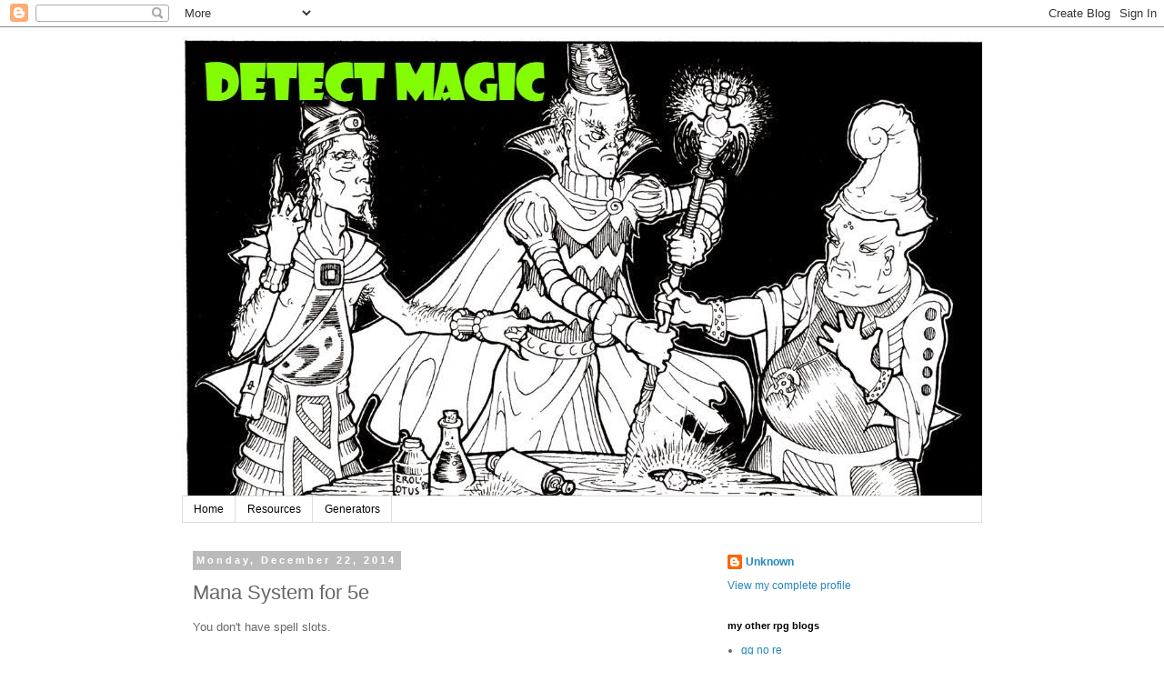

--- FILE ---
content_type: text/html; charset=UTF-8
request_url: http://detectmagic.blogspot.com/2014/12/mana-system-for-5e.html
body_size: 13935
content:
<!DOCTYPE html>
<html class='v2' dir='ltr' lang='en'>
<head>
<link href='https://www.blogger.com/static/v1/widgets/335934321-css_bundle_v2.css' rel='stylesheet' type='text/css'/>
<meta content='width=1100' name='viewport'/>
<meta content='text/html; charset=UTF-8' http-equiv='Content-Type'/>
<meta content='blogger' name='generator'/>
<link href='http://detectmagic.blogspot.com/favicon.ico' rel='icon' type='image/x-icon'/>
<link href='http://detectmagic.blogspot.com/2014/12/mana-system-for-5e.html' rel='canonical'/>
<link rel="alternate" type="application/atom+xml" title="Detect Magic - Atom" href="http://detectmagic.blogspot.com/feeds/posts/default" />
<link rel="alternate" type="application/rss+xml" title="Detect Magic - RSS" href="http://detectmagic.blogspot.com/feeds/posts/default?alt=rss" />
<link rel="service.post" type="application/atom+xml" title="Detect Magic - Atom" href="https://www.blogger.com/feeds/4712310667696354398/posts/default" />

<link rel="alternate" type="application/atom+xml" title="Detect Magic - Atom" href="http://detectmagic.blogspot.com/feeds/8787624632394074571/comments/default" />
<!--Can't find substitution for tag [blog.ieCssRetrofitLinks]-->
<meta content='http://detectmagic.blogspot.com/2014/12/mana-system-for-5e.html' property='og:url'/>
<meta content='Mana System for 5e' property='og:title'/>
<meta content='You don&#39;t have spell slots.  When you cast a spell, choose what level you cast it at. If you want to cast cure light wounds at 9th level, go...' property='og:description'/>
<title>Detect Magic: Mana System for 5e</title>
<style id='page-skin-1' type='text/css'><!--
/*
-----------------------------------------------
Blogger Template Style
Name:     Simple
Designer: Blogger
URL:      www.blogger.com
----------------------------------------------- */
/* Content
----------------------------------------------- */
body {
font: normal normal 12px 'Trebuchet MS', Trebuchet, Verdana, sans-serif;
color: #666666;
background: #ffffff none repeat scroll top left;
padding: 0 0 0 0;
}
html body .region-inner {
min-width: 0;
max-width: 100%;
width: auto;
}
h2 {
font-size: 22px;
}
a:link {
text-decoration:none;
color: #2288bb;
}
a:visited {
text-decoration:none;
color: #888888;
}
a:hover {
text-decoration:underline;
color: #33aaff;
}
.body-fauxcolumn-outer .fauxcolumn-inner {
background: transparent none repeat scroll top left;
_background-image: none;
}
.body-fauxcolumn-outer .cap-top {
position: absolute;
z-index: 1;
height: 400px;
width: 100%;
}
.body-fauxcolumn-outer .cap-top .cap-left {
width: 100%;
background: transparent none repeat-x scroll top left;
_background-image: none;
}
.content-outer {
-moz-box-shadow: 0 0 0 rgba(0, 0, 0, .15);
-webkit-box-shadow: 0 0 0 rgba(0, 0, 0, .15);
-goog-ms-box-shadow: 0 0 0 #333333;
box-shadow: 0 0 0 rgba(0, 0, 0, .15);
margin-bottom: 1px;
}
.content-inner {
padding: 10px 40px;
}
.content-inner {
background-color: #ffffff;
}
/* Header
----------------------------------------------- */
.header-outer {
background: transparent none repeat-x scroll 0 -400px;
_background-image: none;
}
.Header h1 {
font: normal normal 40px 'Trebuchet MS',Trebuchet,Verdana,sans-serif;
color: #000000;
text-shadow: 0 0 0 rgba(0, 0, 0, .2);
}
.Header h1 a {
color: #000000;
}
.Header .description {
font-size: 18px;
color: #000000;
}
.header-inner .Header .titlewrapper {
padding: 22px 0;
}
.header-inner .Header .descriptionwrapper {
padding: 0 0;
}
/* Tabs
----------------------------------------------- */
.tabs-inner .section:first-child {
border-top: 0 solid #dddddd;
}
.tabs-inner .section:first-child ul {
margin-top: -1px;
border-top: 1px solid #dddddd;
border-left: 1px solid #dddddd;
border-right: 1px solid #dddddd;
}
.tabs-inner .widget ul {
background: transparent none repeat-x scroll 0 -800px;
_background-image: none;
border-bottom: 1px solid #dddddd;
margin-top: 0;
margin-left: -30px;
margin-right: -30px;
}
.tabs-inner .widget li a {
display: inline-block;
padding: .6em 1em;
font: normal normal 12px 'Trebuchet MS', Trebuchet, Verdana, sans-serif;
color: #000000;
border-left: 1px solid #ffffff;
border-right: 1px solid #dddddd;
}
.tabs-inner .widget li:first-child a {
border-left: none;
}
.tabs-inner .widget li.selected a, .tabs-inner .widget li a:hover {
color: #000000;
background-color: #eeeeee;
text-decoration: none;
}
/* Columns
----------------------------------------------- */
.main-outer {
border-top: 0 solid transparent;
}
.fauxcolumn-left-outer .fauxcolumn-inner {
border-right: 1px solid transparent;
}
.fauxcolumn-right-outer .fauxcolumn-inner {
border-left: 1px solid transparent;
}
/* Headings
----------------------------------------------- */
div.widget > h2,
div.widget h2.title {
margin: 0 0 1em 0;
font: normal bold 11px 'Trebuchet MS',Trebuchet,Verdana,sans-serif;
color: #000000;
}
/* Widgets
----------------------------------------------- */
.widget .zippy {
color: #999999;
text-shadow: 2px 2px 1px rgba(0, 0, 0, .1);
}
.widget .popular-posts ul {
list-style: none;
}
/* Posts
----------------------------------------------- */
h2.date-header {
font: normal bold 11px Arial, Tahoma, Helvetica, FreeSans, sans-serif;
}
.date-header span {
background-color: #bbbbbb;
color: #ffffff;
padding: 0.4em;
letter-spacing: 3px;
margin: inherit;
}
.main-inner {
padding-top: 35px;
padding-bottom: 65px;
}
.main-inner .column-center-inner {
padding: 0 0;
}
.main-inner .column-center-inner .section {
margin: 0 1em;
}
.post {
margin: 0 0 45px 0;
}
h3.post-title, .comments h4 {
font: normal normal 22px 'Trebuchet MS',Trebuchet,Verdana,sans-serif;
margin: .75em 0 0;
}
.post-body {
font-size: 110%;
line-height: 1.4;
position: relative;
}
.post-body img, .post-body .tr-caption-container, .Profile img, .Image img,
.BlogList .item-thumbnail img {
padding: 2px;
background: #ffffff;
border: 1px solid #eeeeee;
-moz-box-shadow: 1px 1px 5px rgba(0, 0, 0, .1);
-webkit-box-shadow: 1px 1px 5px rgba(0, 0, 0, .1);
box-shadow: 1px 1px 5px rgba(0, 0, 0, .1);
}
.post-body img, .post-body .tr-caption-container {
padding: 5px;
}
.post-body .tr-caption-container {
color: #666666;
}
.post-body .tr-caption-container img {
padding: 0;
background: transparent;
border: none;
-moz-box-shadow: 0 0 0 rgba(0, 0, 0, .1);
-webkit-box-shadow: 0 0 0 rgba(0, 0, 0, .1);
box-shadow: 0 0 0 rgba(0, 0, 0, .1);
}
.post-header {
margin: 0 0 1.5em;
line-height: 1.6;
font-size: 90%;
}
.post-footer {
margin: 20px -2px 0;
padding: 5px 10px;
color: #666666;
background-color: #eeeeee;
border-bottom: 1px solid #eeeeee;
line-height: 1.6;
font-size: 90%;
}
#comments .comment-author {
padding-top: 1.5em;
border-top: 1px solid transparent;
background-position: 0 1.5em;
}
#comments .comment-author:first-child {
padding-top: 0;
border-top: none;
}
.avatar-image-container {
margin: .2em 0 0;
}
#comments .avatar-image-container img {
border: 1px solid #eeeeee;
}
/* Comments
----------------------------------------------- */
.comments .comments-content .icon.blog-author {
background-repeat: no-repeat;
background-image: url([data-uri]);
}
.comments .comments-content .loadmore a {
border-top: 1px solid #999999;
border-bottom: 1px solid #999999;
}
.comments .comment-thread.inline-thread {
background-color: #eeeeee;
}
.comments .continue {
border-top: 2px solid #999999;
}
/* Accents
---------------------------------------------- */
.section-columns td.columns-cell {
border-left: 1px solid transparent;
}
.blog-pager {
background: transparent url(//www.blogblog.com/1kt/simple/paging_dot.png) repeat-x scroll top center;
}
.blog-pager-older-link, .home-link,
.blog-pager-newer-link {
background-color: #ffffff;
padding: 5px;
}
.footer-outer {
border-top: 1px dashed #bbbbbb;
}
/* Mobile
----------------------------------------------- */
body.mobile  {
background-size: auto;
}
.mobile .body-fauxcolumn-outer {
background: transparent none repeat scroll top left;
}
.mobile .body-fauxcolumn-outer .cap-top {
background-size: 100% auto;
}
.mobile .content-outer {
-webkit-box-shadow: 0 0 3px rgba(0, 0, 0, .15);
box-shadow: 0 0 3px rgba(0, 0, 0, .15);
}
.mobile .tabs-inner .widget ul {
margin-left: 0;
margin-right: 0;
}
.mobile .post {
margin: 0;
}
.mobile .main-inner .column-center-inner .section {
margin: 0;
}
.mobile .date-header span {
padding: 0.1em 10px;
margin: 0 -10px;
}
.mobile h3.post-title {
margin: 0;
}
.mobile .blog-pager {
background: transparent none no-repeat scroll top center;
}
.mobile .footer-outer {
border-top: none;
}
.mobile .main-inner, .mobile .footer-inner {
background-color: #ffffff;
}
.mobile-index-contents {
color: #666666;
}
.mobile-link-button {
background-color: #2288bb;
}
.mobile-link-button a:link, .mobile-link-button a:visited {
color: #ffffff;
}
.mobile .tabs-inner .section:first-child {
border-top: none;
}
.mobile .tabs-inner .PageList .widget-content {
background-color: #eeeeee;
color: #000000;
border-top: 1px solid #dddddd;
border-bottom: 1px solid #dddddd;
}
.mobile .tabs-inner .PageList .widget-content .pagelist-arrow {
border-left: 1px solid #dddddd;
}

--></style>
<style id='template-skin-1' type='text/css'><!--
body {
min-width: 960px;
}
.content-outer, .content-fauxcolumn-outer, .region-inner {
min-width: 960px;
max-width: 960px;
_width: 960px;
}
.main-inner .columns {
padding-left: 0;
padding-right: 310px;
}
.main-inner .fauxcolumn-center-outer {
left: 0;
right: 310px;
/* IE6 does not respect left and right together */
_width: expression(this.parentNode.offsetWidth -
parseInt("0") -
parseInt("310px") + 'px');
}
.main-inner .fauxcolumn-left-outer {
width: 0;
}
.main-inner .fauxcolumn-right-outer {
width: 310px;
}
.main-inner .column-left-outer {
width: 0;
right: 100%;
margin-left: -0;
}
.main-inner .column-right-outer {
width: 310px;
margin-right: -310px;
}
#layout {
min-width: 0;
}
#layout .content-outer {
min-width: 0;
width: 800px;
}
#layout .region-inner {
min-width: 0;
width: auto;
}
body#layout div.add_widget {
padding: 8px;
}
body#layout div.add_widget a {
margin-left: 32px;
}
--></style>
<link href='https://www.blogger.com/dyn-css/authorization.css?targetBlogID=4712310667696354398&amp;zx=ac177685-78c3-4b63-b4d0-de9f96f93068' media='none' onload='if(media!=&#39;all&#39;)media=&#39;all&#39;' rel='stylesheet'/><noscript><link href='https://www.blogger.com/dyn-css/authorization.css?targetBlogID=4712310667696354398&amp;zx=ac177685-78c3-4b63-b4d0-de9f96f93068' rel='stylesheet'/></noscript>
<meta name='google-adsense-platform-account' content='ca-host-pub-1556223355139109'/>
<meta name='google-adsense-platform-domain' content='blogspot.com'/>

</head>
<body class='loading variant-simplysimple'>
<div class='navbar section' id='navbar' name='Navbar'><div class='widget Navbar' data-version='1' id='Navbar1'><script type="text/javascript">
    function setAttributeOnload(object, attribute, val) {
      if(window.addEventListener) {
        window.addEventListener('load',
          function(){ object[attribute] = val; }, false);
      } else {
        window.attachEvent('onload', function(){ object[attribute] = val; });
      }
    }
  </script>
<div id="navbar-iframe-container"></div>
<script type="text/javascript" src="https://apis.google.com/js/platform.js"></script>
<script type="text/javascript">
      gapi.load("gapi.iframes:gapi.iframes.style.bubble", function() {
        if (gapi.iframes && gapi.iframes.getContext) {
          gapi.iframes.getContext().openChild({
              url: 'https://www.blogger.com/navbar/4712310667696354398?po\x3d8787624632394074571\x26origin\x3dhttp://detectmagic.blogspot.com',
              where: document.getElementById("navbar-iframe-container"),
              id: "navbar-iframe"
          });
        }
      });
    </script><script type="text/javascript">
(function() {
var script = document.createElement('script');
script.type = 'text/javascript';
script.src = '//pagead2.googlesyndication.com/pagead/js/google_top_exp.js';
var head = document.getElementsByTagName('head')[0];
if (head) {
head.appendChild(script);
}})();
</script>
</div></div>
<div class='body-fauxcolumns'>
<div class='fauxcolumn-outer body-fauxcolumn-outer'>
<div class='cap-top'>
<div class='cap-left'></div>
<div class='cap-right'></div>
</div>
<div class='fauxborder-left'>
<div class='fauxborder-right'></div>
<div class='fauxcolumn-inner'>
</div>
</div>
<div class='cap-bottom'>
<div class='cap-left'></div>
<div class='cap-right'></div>
</div>
</div>
</div>
<div class='content'>
<div class='content-fauxcolumns'>
<div class='fauxcolumn-outer content-fauxcolumn-outer'>
<div class='cap-top'>
<div class='cap-left'></div>
<div class='cap-right'></div>
</div>
<div class='fauxborder-left'>
<div class='fauxborder-right'></div>
<div class='fauxcolumn-inner'>
</div>
</div>
<div class='cap-bottom'>
<div class='cap-left'></div>
<div class='cap-right'></div>
</div>
</div>
</div>
<div class='content-outer'>
<div class='content-cap-top cap-top'>
<div class='cap-left'></div>
<div class='cap-right'></div>
</div>
<div class='fauxborder-left content-fauxborder-left'>
<div class='fauxborder-right content-fauxborder-right'></div>
<div class='content-inner'>
<header>
<div class='header-outer'>
<div class='header-cap-top cap-top'>
<div class='cap-left'></div>
<div class='cap-right'></div>
</div>
<div class='fauxborder-left header-fauxborder-left'>
<div class='fauxborder-right header-fauxborder-right'></div>
<div class='region-inner header-inner'>
<div class='header section' id='header' name='Header'><div class='widget Header' data-version='1' id='Header1'>
<div id='header-inner'>
<a href='http://detectmagic.blogspot.com/' style='display: block'>
<img alt='Detect Magic' height='506px; ' id='Header1_headerimg' src='https://blogger.googleusercontent.com/img/b/R29vZ2xl/AVvXsEgpU9gG4dJkHgSdEWg861yZk9OJpPjU-vpuKzKBJ4cMgSsAcjBJS3Ysuw61_B1CBO4NC7d8KTzxr9OZIFk9quIjOFqNh0trArMHerer1Z-Eqd9zBfVWPjLWt380K43ny5qgjXL1wCJXHww/s1600/Untitled.jpg' style='display: block' width='900px; '/>
</a>
</div>
</div></div>
</div>
</div>
<div class='header-cap-bottom cap-bottom'>
<div class='cap-left'></div>
<div class='cap-right'></div>
</div>
</div>
</header>
<div class='tabs-outer'>
<div class='tabs-cap-top cap-top'>
<div class='cap-left'></div>
<div class='cap-right'></div>
</div>
<div class='fauxborder-left tabs-fauxborder-left'>
<div class='fauxborder-right tabs-fauxborder-right'></div>
<div class='region-inner tabs-inner'>
<div class='tabs section' id='crosscol' name='Cross-Column'><div class='widget PageList' data-version='1' id='PageList2'>
<div class='widget-content'>
<ul>
<li>
<a href='http://detectmagic.blogspot.com/'>Home</a>
</li>
<li>
<a href='http://detectmagic.blogspot.com/p/resources.html'>Resources</a>
</li>
<li>
<a href='http://detectmagic.blogspot.com/p/generators.html'>Generators</a>
</li>
</ul>
<div class='clear'></div>
</div>
</div></div>
<div class='tabs no-items section' id='crosscol-overflow' name='Cross-Column 2'></div>
</div>
</div>
<div class='tabs-cap-bottom cap-bottom'>
<div class='cap-left'></div>
<div class='cap-right'></div>
</div>
</div>
<div class='main-outer'>
<div class='main-cap-top cap-top'>
<div class='cap-left'></div>
<div class='cap-right'></div>
</div>
<div class='fauxborder-left main-fauxborder-left'>
<div class='fauxborder-right main-fauxborder-right'></div>
<div class='region-inner main-inner'>
<div class='columns fauxcolumns'>
<div class='fauxcolumn-outer fauxcolumn-center-outer'>
<div class='cap-top'>
<div class='cap-left'></div>
<div class='cap-right'></div>
</div>
<div class='fauxborder-left'>
<div class='fauxborder-right'></div>
<div class='fauxcolumn-inner'>
</div>
</div>
<div class='cap-bottom'>
<div class='cap-left'></div>
<div class='cap-right'></div>
</div>
</div>
<div class='fauxcolumn-outer fauxcolumn-left-outer'>
<div class='cap-top'>
<div class='cap-left'></div>
<div class='cap-right'></div>
</div>
<div class='fauxborder-left'>
<div class='fauxborder-right'></div>
<div class='fauxcolumn-inner'>
</div>
</div>
<div class='cap-bottom'>
<div class='cap-left'></div>
<div class='cap-right'></div>
</div>
</div>
<div class='fauxcolumn-outer fauxcolumn-right-outer'>
<div class='cap-top'>
<div class='cap-left'></div>
<div class='cap-right'></div>
</div>
<div class='fauxborder-left'>
<div class='fauxborder-right'></div>
<div class='fauxcolumn-inner'>
</div>
</div>
<div class='cap-bottom'>
<div class='cap-left'></div>
<div class='cap-right'></div>
</div>
</div>
<!-- corrects IE6 width calculation -->
<div class='columns-inner'>
<div class='column-center-outer'>
<div class='column-center-inner'>
<div class='main section' id='main' name='Main'><div class='widget Blog' data-version='1' id='Blog1'>
<div class='blog-posts hfeed'>

          <div class="date-outer">
        
<h2 class='date-header'><span>Monday, December 22, 2014</span></h2>

          <div class="date-posts">
        
<div class='post-outer'>
<div class='post hentry uncustomized-post-template' itemprop='blogPost' itemscope='itemscope' itemtype='http://schema.org/BlogPosting'>
<meta content='4712310667696354398' itemprop='blogId'/>
<meta content='8787624632394074571' itemprop='postId'/>
<a name='8787624632394074571'></a>
<h3 class='post-title entry-title' itemprop='name'>
Mana System for 5e
</h3>
<div class='post-header'>
<div class='post-header-line-1'></div>
</div>
<div class='post-body entry-content' id='post-body-8787624632394074571' itemprop='description articleBody'>
You don't have spell slots.&nbsp;<div><br></div><div>When you cast a spell, choose what level you cast it at. If you want to cast cure light wounds at 9th level, go ahead.</div><div><br></div><div>Targets save as normal, you apply the effects as normal.&nbsp;</div><div><br></div><div>Then you lose mana.&nbsp;</div><div><br></div><div>You start with mana = max hp.&nbsp;</div><div><span style="font-family: 'Helvetica Neue Light', HelveticaNeue-Light, helvetica, arial, sans-serif;"><br></span></div><div><span style="font-family: 'Helvetica Neue Light', HelveticaNeue-Light, helvetica, arial, sans-serif;">The mana you lose is XdY, where:</span></div><div><span style="font-family: 'Helvetica Neue Light', HelveticaNeue-Light, helvetica, arial, sans-serif;"><br></span></div><div><span style="font-family: 'Helvetica Neue Light', HelveticaNeue-Light, helvetica, arial, sans-serif;">X = the level of the spell you cast it at</span></div><div><span style="font-family: 'Helvetica Neue Light', HelveticaNeue-Light, helvetica, arial, sans-serif;">Y = your HD size (or, if you're the kind of person that multiclasses, shame on you, you use the highest HD you have hahaha; but, since I am merciful, if you have only 1 level in fighter and cast a level 2 spell, "use up" your figher HD first, and then you can use your next highest HD size; so 1d10+1d6 mana).&nbsp;</span></div><div><span style="font-family: 'Helvetica Neue Light', HelveticaNeue-Light, helvetica, arial, sans-serif;"><br></span></div><div><span style="font-family: 'Helvetica Neue Light', HelveticaNeue-Light, helvetica, arial, sans-serif;">However, don't count any die that comes up its max value.&nbsp;</span></div><div><span style="font-family: 'Helvetica Neue Light', HelveticaNeue-Light, helvetica, arial, sans-serif;"><br></span></div><div><font face="Helvetica Neue Light, HelveticaNeue-Light, helvetica, arial, sans-serif">So a level 1 wizard with 7 mana casts fireball (presuming the character somehow knows the spell). It's a level 3 spell. That means 3d6 mana loss after the spell takes effect. Death save time.&nbsp;</font></div><div><font face="Helvetica Neue Light, HelveticaNeue-Light, helvetica, arial, sans-serif"><br></font></div><div><font face="Helvetica Neue Light, HelveticaNeue-Light, helvetica, arial, sans-serif">Mod to taste.</font></div><div><font face="Helvetica Neue Light, HelveticaNeue-Light, helvetica, arial, sans-serif"><br></font></div><div><font face="Helvetica Neue Light, HelveticaNeue-Light, helvetica, arial, sans-serif">* you lose maximum hp and don't track a separate pool of mana; this way clerics can't be a mana fountain</font></div><div><font face="Helvetica Neue Light, HelveticaNeue-Light, helvetica, arial, sans-serif">* make a check to avoid mana loss</font></div><div><br></div><div><br></div>
<div style='clear: both;'></div>
</div>
<div class='post-footer'>
<div class='post-footer-line post-footer-line-1'>
<span class='post-author vcard'>
Posted by
<span class='fn' itemprop='author' itemscope='itemscope' itemtype='http://schema.org/Person'>
<meta content='https://www.blogger.com/profile/11933547162135717778' itemprop='url'/>
<a class='g-profile' href='https://www.blogger.com/profile/11933547162135717778' rel='author' title='author profile'>
<span itemprop='name'>Unknown</span>
</a>
</span>
</span>
<span class='post-timestamp'>
at
<meta content='http://detectmagic.blogspot.com/2014/12/mana-system-for-5e.html' itemprop='url'/>
<a class='timestamp-link' href='http://detectmagic.blogspot.com/2014/12/mana-system-for-5e.html' rel='bookmark' title='permanent link'><abbr class='published' itemprop='datePublished' title='2014-12-22T01:04:00-06:00'>1:04&#8239;AM</abbr></a>
</span>
<span class='post-comment-link'>
</span>
<span class='post-icons'>
<span class='item-control blog-admin pid-349139953'>
<a href='https://www.blogger.com/post-edit.g?blogID=4712310667696354398&postID=8787624632394074571&from=pencil' title='Edit Post'>
<img alt='' class='icon-action' height='18' src='https://resources.blogblog.com/img/icon18_edit_allbkg.gif' width='18'/>
</a>
</span>
</span>
<div class='post-share-buttons goog-inline-block'>
<a class='goog-inline-block share-button sb-email' href='https://www.blogger.com/share-post.g?blogID=4712310667696354398&postID=8787624632394074571&target=email' target='_blank' title='Email This'><span class='share-button-link-text'>Email This</span></a><a class='goog-inline-block share-button sb-blog' href='https://www.blogger.com/share-post.g?blogID=4712310667696354398&postID=8787624632394074571&target=blog' onclick='window.open(this.href, "_blank", "height=270,width=475"); return false;' target='_blank' title='BlogThis!'><span class='share-button-link-text'>BlogThis!</span></a><a class='goog-inline-block share-button sb-twitter' href='https://www.blogger.com/share-post.g?blogID=4712310667696354398&postID=8787624632394074571&target=twitter' target='_blank' title='Share to X'><span class='share-button-link-text'>Share to X</span></a><a class='goog-inline-block share-button sb-facebook' href='https://www.blogger.com/share-post.g?blogID=4712310667696354398&postID=8787624632394074571&target=facebook' onclick='window.open(this.href, "_blank", "height=430,width=640"); return false;' target='_blank' title='Share to Facebook'><span class='share-button-link-text'>Share to Facebook</span></a><a class='goog-inline-block share-button sb-pinterest' href='https://www.blogger.com/share-post.g?blogID=4712310667696354398&postID=8787624632394074571&target=pinterest' target='_blank' title='Share to Pinterest'><span class='share-button-link-text'>Share to Pinterest</span></a>
</div>
</div>
<div class='post-footer-line post-footer-line-2'>
<span class='post-labels'>
Labels:
<a href='http://detectmagic.blogspot.com/search/label/5E' rel='tag'>5E</a>,
<a href='http://detectmagic.blogspot.com/search/label/hacks' rel='tag'>hacks</a>,
<a href='http://detectmagic.blogspot.com/search/label/mana' rel='tag'>mana</a>
</span>
</div>
<div class='post-footer-line post-footer-line-3'>
<span class='post-location'>
</span>
</div>
</div>
</div>
<div class='comments' id='comments'>
<a name='comments'></a>
<h4>1 comment:</h4>
<div class='comments-content'>
<script async='async' src='' type='text/javascript'></script>
<script type='text/javascript'>
    (function() {
      var items = null;
      var msgs = null;
      var config = {};

// <![CDATA[
      var cursor = null;
      if (items && items.length > 0) {
        cursor = parseInt(items[items.length - 1].timestamp) + 1;
      }

      var bodyFromEntry = function(entry) {
        var text = (entry &&
                    ((entry.content && entry.content.$t) ||
                     (entry.summary && entry.summary.$t))) ||
            '';
        if (entry && entry.gd$extendedProperty) {
          for (var k in entry.gd$extendedProperty) {
            if (entry.gd$extendedProperty[k].name == 'blogger.contentRemoved') {
              return '<span class="deleted-comment">' + text + '</span>';
            }
          }
        }
        return text;
      }

      var parse = function(data) {
        cursor = null;
        var comments = [];
        if (data && data.feed && data.feed.entry) {
          for (var i = 0, entry; entry = data.feed.entry[i]; i++) {
            var comment = {};
            // comment ID, parsed out of the original id format
            var id = /blog-(\d+).post-(\d+)/.exec(entry.id.$t);
            comment.id = id ? id[2] : null;
            comment.body = bodyFromEntry(entry);
            comment.timestamp = Date.parse(entry.published.$t) + '';
            if (entry.author && entry.author.constructor === Array) {
              var auth = entry.author[0];
              if (auth) {
                comment.author = {
                  name: (auth.name ? auth.name.$t : undefined),
                  profileUrl: (auth.uri ? auth.uri.$t : undefined),
                  avatarUrl: (auth.gd$image ? auth.gd$image.src : undefined)
                };
              }
            }
            if (entry.link) {
              if (entry.link[2]) {
                comment.link = comment.permalink = entry.link[2].href;
              }
              if (entry.link[3]) {
                var pid = /.*comments\/default\/(\d+)\?.*/.exec(entry.link[3].href);
                if (pid && pid[1]) {
                  comment.parentId = pid[1];
                }
              }
            }
            comment.deleteclass = 'item-control blog-admin';
            if (entry.gd$extendedProperty) {
              for (var k in entry.gd$extendedProperty) {
                if (entry.gd$extendedProperty[k].name == 'blogger.itemClass') {
                  comment.deleteclass += ' ' + entry.gd$extendedProperty[k].value;
                } else if (entry.gd$extendedProperty[k].name == 'blogger.displayTime') {
                  comment.displayTime = entry.gd$extendedProperty[k].value;
                }
              }
            }
            comments.push(comment);
          }
        }
        return comments;
      };

      var paginator = function(callback) {
        if (hasMore()) {
          var url = config.feed + '?alt=json&v=2&orderby=published&reverse=false&max-results=50';
          if (cursor) {
            url += '&published-min=' + new Date(cursor).toISOString();
          }
          window.bloggercomments = function(data) {
            var parsed = parse(data);
            cursor = parsed.length < 50 ? null
                : parseInt(parsed[parsed.length - 1].timestamp) + 1
            callback(parsed);
            window.bloggercomments = null;
          }
          url += '&callback=bloggercomments';
          var script = document.createElement('script');
          script.type = 'text/javascript';
          script.src = url;
          document.getElementsByTagName('head')[0].appendChild(script);
        }
      };
      var hasMore = function() {
        return !!cursor;
      };
      var getMeta = function(key, comment) {
        if ('iswriter' == key) {
          var matches = !!comment.author
              && comment.author.name == config.authorName
              && comment.author.profileUrl == config.authorUrl;
          return matches ? 'true' : '';
        } else if ('deletelink' == key) {
          return config.baseUri + '/comment/delete/'
               + config.blogId + '/' + comment.id;
        } else if ('deleteclass' == key) {
          return comment.deleteclass;
        }
        return '';
      };

      var replybox = null;
      var replyUrlParts = null;
      var replyParent = undefined;

      var onReply = function(commentId, domId) {
        if (replybox == null) {
          // lazily cache replybox, and adjust to suit this style:
          replybox = document.getElementById('comment-editor');
          if (replybox != null) {
            replybox.height = '250px';
            replybox.style.display = 'block';
            replyUrlParts = replybox.src.split('#');
          }
        }
        if (replybox && (commentId !== replyParent)) {
          replybox.src = '';
          document.getElementById(domId).insertBefore(replybox, null);
          replybox.src = replyUrlParts[0]
              + (commentId ? '&parentID=' + commentId : '')
              + '#' + replyUrlParts[1];
          replyParent = commentId;
        }
      };

      var hash = (window.location.hash || '#').substring(1);
      var startThread, targetComment;
      if (/^comment-form_/.test(hash)) {
        startThread = hash.substring('comment-form_'.length);
      } else if (/^c[0-9]+$/.test(hash)) {
        targetComment = hash.substring(1);
      }

      // Configure commenting API:
      var configJso = {
        'maxDepth': config.maxThreadDepth
      };
      var provider = {
        'id': config.postId,
        'data': items,
        'loadNext': paginator,
        'hasMore': hasMore,
        'getMeta': getMeta,
        'onReply': onReply,
        'rendered': true,
        'initComment': targetComment,
        'initReplyThread': startThread,
        'config': configJso,
        'messages': msgs
      };

      var render = function() {
        if (window.goog && window.goog.comments) {
          var holder = document.getElementById('comment-holder');
          window.goog.comments.render(holder, provider);
        }
      };

      // render now, or queue to render when library loads:
      if (window.goog && window.goog.comments) {
        render();
      } else {
        window.goog = window.goog || {};
        window.goog.comments = window.goog.comments || {};
        window.goog.comments.loadQueue = window.goog.comments.loadQueue || [];
        window.goog.comments.loadQueue.push(render);
      }
    })();
// ]]>
  </script>
<div id='comment-holder'>
<div class="comment-thread toplevel-thread"><ol id="top-ra"><li class="comment" id="c4586608262677563221"><div class="avatar-image-container"><img src="//www.blogger.com/img/blogger_logo_round_35.png" alt=""/></div><div class="comment-block"><div class="comment-header"><cite class="user"><a href="https://www.blogger.com/profile/15991884713332532591" rel="nofollow">Aty</a></cite><span class="icon user "></span><span class="datetime secondary-text"><a rel="nofollow" href="http://detectmagic.blogspot.com/2014/12/mana-system-for-5e.html?showComment=1645521835260#c4586608262677563221">February 22, 2022 at 3:23&#8239;AM</a></span></div><p class="comment-content">When you use a genuine service, you will be able to provide instructions, share materials, and choose the formatting style. <br><a href="https://almuqeet.com.pk/" rel="nofollow"> Online real estate marketplace </a><br><a href="https://almuqeet.com.pk/" rel="nofollow"> DHA lahore 1 kanal plot </a></p><span class="comment-actions secondary-text"><a class="comment-reply" target="_self" data-comment-id="4586608262677563221">Reply</a><span class="item-control blog-admin blog-admin pid-463879248"><a target="_self" href="https://www.blogger.com/comment/delete/4712310667696354398/4586608262677563221">Delete</a></span></span></div><div class="comment-replies"><div id="c4586608262677563221-rt" class="comment-thread inline-thread hidden"><span class="thread-toggle thread-expanded"><span class="thread-arrow"></span><span class="thread-count"><a target="_self">Replies</a></span></span><ol id="c4586608262677563221-ra" class="thread-chrome thread-expanded"><div></div><div id="c4586608262677563221-continue" class="continue"><a class="comment-reply" target="_self" data-comment-id="4586608262677563221">Reply</a></div></ol></div></div><div class="comment-replybox-single" id="c4586608262677563221-ce"></div></li></ol><div id="top-continue" class="continue"><a class="comment-reply" target="_self">Add comment</a></div><div class="comment-replybox-thread" id="top-ce"></div><div class="loadmore hidden" data-post-id="8787624632394074571"><a target="_self">Load more...</a></div></div>
</div>
</div>
<p class='comment-footer'>
<div class='comment-form'>
<a name='comment-form'></a>
<p>
</p>
<a href='https://www.blogger.com/comment/frame/4712310667696354398?po=8787624632394074571&hl=en&saa=85391&origin=http://detectmagic.blogspot.com' id='comment-editor-src'></a>
<iframe allowtransparency='true' class='blogger-iframe-colorize blogger-comment-from-post' frameborder='0' height='410px' id='comment-editor' name='comment-editor' src='' width='100%'></iframe>
<script src='https://www.blogger.com/static/v1/jsbin/2830521187-comment_from_post_iframe.js' type='text/javascript'></script>
<script type='text/javascript'>
      BLOG_CMT_createIframe('https://www.blogger.com/rpc_relay.html');
    </script>
</div>
</p>
<div id='backlinks-container'>
<div id='Blog1_backlinks-container'>
</div>
</div>
</div>
</div>

        </div></div>
      
</div>
<div class='blog-pager' id='blog-pager'>
<span id='blog-pager-newer-link'>
<a class='blog-pager-newer-link' href='http://detectmagic.blogspot.com/2015/01/scary-combat-choreography.html' id='Blog1_blog-pager-newer-link' title='Newer Post'>Newer Post</a>
</span>
<span id='blog-pager-older-link'>
<a class='blog-pager-older-link' href='http://detectmagic.blogspot.com/2014/11/magic-items-without-plusses.html' id='Blog1_blog-pager-older-link' title='Older Post'>Older Post</a>
</span>
<a class='home-link' href='http://detectmagic.blogspot.com/'>Home</a>
</div>
<div class='clear'></div>
<div class='post-feeds'>
<div class='feed-links'>
Subscribe to:
<a class='feed-link' href='http://detectmagic.blogspot.com/feeds/8787624632394074571/comments/default' target='_blank' type='application/atom+xml'>Post Comments (Atom)</a>
</div>
</div>
</div></div>
</div>
</div>
<div class='column-left-outer'>
<div class='column-left-inner'>
<aside>
</aside>
</div>
</div>
<div class='column-right-outer'>
<div class='column-right-inner'>
<aside>
<div class='sidebar section' id='sidebar-right-1'><div class='widget Profile' data-version='1' id='Profile1'>
<div class='widget-content'>
<dl class='profile-datablock'>
<dt class='profile-data'>
<a class='profile-name-link g-profile' href='https://www.blogger.com/profile/11933547162135717778' rel='author' style='background-image: url(//www.blogger.com/img/logo-16.png);'>
Unknown
</a>
</dt>
</dl>
<a class='profile-link' href='https://www.blogger.com/profile/11933547162135717778' rel='author'>View my complete profile</a>
<div class='clear'></div>
</div>
</div><div class='widget LinkList' data-version='1' id='LinkList1'>
<h2>my other rpg blogs</h2>
<div class='widget-content'>
<ul>
<li><a href='http://ggnorecast.blogspot.com'>gg no re</a></li>
<li><a href='http://reactionroll.blogspot.com'>Reaction Roll</a></li>
<li><a href='https://curators.obsidianportal.com'>Curators (campaign wiki)</a></li>
</ul>
<div class='clear'></div>
</div>
</div><div class='widget Label' data-version='1' id='Label1'>
<div class='widget-content cloud-label-widget-content'>
<span class='label-size label-size-5'>
<a dir='ltr' href='http://detectmagic.blogspot.com/search/label/hoard%20of%20the%20dragon%20queen'>hoard of the dragon queen</a>
</span>
<span class='label-size label-size-5'>
<a dir='ltr' href='http://detectmagic.blogspot.com/search/label/hdqRemix'>hdqRemix</a>
</span>
<span class='label-size label-size-5'>
<a dir='ltr' href='http://detectmagic.blogspot.com/search/label/random%20tables'>random tables</a>
</span>
<span class='label-size label-size-4'>
<a dir='ltr' href='http://detectmagic.blogspot.com/search/label/hacks'>hacks</a>
</span>
<span class='label-size label-size-4'>
<a dir='ltr' href='http://detectmagic.blogspot.com/search/label/5E'>5E</a>
</span>
<span class='label-size label-size-4'>
<a dir='ltr' href='http://detectmagic.blogspot.com/search/label/procedure'>procedure</a>
</span>
<span class='label-size label-size-4'>
<a dir='ltr' href='http://detectmagic.blogspot.com/search/label/4e'>4e</a>
</span>
<span class='label-size label-size-4'>
<a dir='ltr' href='http://detectmagic.blogspot.com/search/label/structure'>structure</a>
</span>
<span class='label-size label-size-4'>
<a dir='ltr' href='http://detectmagic.blogspot.com/search/label/Princes%20of%20the%20Apocalypse'>Princes of the Apocalypse</a>
</span>
<span class='label-size label-size-4'>
<a dir='ltr' href='http://detectmagic.blogspot.com/search/label/npcs'>npcs</a>
</span>
<span class='label-size label-size-3'>
<a dir='ltr' href='http://detectmagic.blogspot.com/search/label/combat'>combat</a>
</span>
<span class='label-size label-size-3'>
<a dir='ltr' href='http://detectmagic.blogspot.com/search/label/hp'>hp</a>
</span>
<span class='label-size label-size-3'>
<a dir='ltr' href='http://detectmagic.blogspot.com/search/label/XP'>XP</a>
</span>
<span class='label-size label-size-3'>
<a dir='ltr' href='http://detectmagic.blogspot.com/search/label/actual%20play'>actual play</a>
</span>
<span class='label-size label-size-3'>
<a dir='ltr' href='http://detectmagic.blogspot.com/search/label/drama'>drama</a>
</span>
<span class='label-size label-size-3'>
<a dir='ltr' href='http://detectmagic.blogspot.com/search/label/improvisation'>improvisation</a>
</span>
<span class='label-size label-size-3'>
<a dir='ltr' href='http://detectmagic.blogspot.com/search/label/monsters'>monsters</a>
</span>
<span class='label-size label-size-3'>
<a dir='ltr' href='http://detectmagic.blogspot.com/search/label/narrative'>narrative</a>
</span>
<span class='label-size label-size-3'>
<a dir='ltr' href='http://detectmagic.blogspot.com/search/label/procedures'>procedures</a>
</span>
<span class='label-size label-size-3'>
<a dir='ltr' href='http://detectmagic.blogspot.com/search/label/random%20encounters'>random encounters</a>
</span>
<span class='label-size label-size-2'>
<a dir='ltr' href='http://detectmagic.blogspot.com/search/label/advancement'>advancement</a>
</span>
<span class='label-size label-size-2'>
<a dir='ltr' href='http://detectmagic.blogspot.com/search/label/conquest'>conquest</a>
</span>
<span class='label-size label-size-2'>
<a dir='ltr' href='http://detectmagic.blogspot.com/search/label/edition%20conversion'>edition conversion</a>
</span>
<span class='label-size label-size-2'>
<a dir='ltr' href='http://detectmagic.blogspot.com/search/label/encumbrance'>encumbrance</a>
</span>
<span class='label-size label-size-2'>
<a dir='ltr' href='http://detectmagic.blogspot.com/search/label/inspiration'>inspiration</a>
</span>
<span class='label-size label-size-2'>
<a dir='ltr' href='http://detectmagic.blogspot.com/search/label/quests'>quests</a>
</span>
<span class='label-size label-size-2'>
<a dir='ltr' href='http://detectmagic.blogspot.com/search/label/techniques'>techniques</a>
</span>
<span class='label-size label-size-2'>
<a dir='ltr' href='http://detectmagic.blogspot.com/search/label/5E%20math'>5E math</a>
</span>
<span class='label-size label-size-2'>
<a dir='ltr' href='http://detectmagic.blogspot.com/search/label/Backgrounds'>Backgrounds</a>
</span>
<span class='label-size label-size-2'>
<a dir='ltr' href='http://detectmagic.blogspot.com/search/label/blackmail'>blackmail</a>
</span>
<span class='label-size label-size-2'>
<a dir='ltr' href='http://detectmagic.blogspot.com/search/label/character%20names'>character names</a>
</span>
<span class='label-size label-size-2'>
<a dir='ltr' href='http://detectmagic.blogspot.com/search/label/city'>city</a>
</span>
<span class='label-size label-size-2'>
<a dir='ltr' href='http://detectmagic.blogspot.com/search/label/deities'>deities</a>
</span>
<span class='label-size label-size-2'>
<a dir='ltr' href='http://detectmagic.blogspot.com/search/label/factions'>factions</a>
</span>
<span class='label-size label-size-2'>
<a dir='ltr' href='http://detectmagic.blogspot.com/search/label/generator'>generator</a>
</span>
<span class='label-size label-size-2'>
<a dir='ltr' href='http://detectmagic.blogspot.com/search/label/goals'>goals</a>
</span>
<span class='label-size label-size-2'>
<a dir='ltr' href='http://detectmagic.blogspot.com/search/label/hard%20moves'>hard moves</a>
</span>
<span class='label-size label-size-2'>
<a dir='ltr' href='http://detectmagic.blogspot.com/search/label/initiative'>initiative</a>
</span>
<span class='label-size label-size-2'>
<a dir='ltr' href='http://detectmagic.blogspot.com/search/label/looming%20crises'>looming crises</a>
</span>
<span class='label-size label-size-2'>
<a dir='ltr' href='http://detectmagic.blogspot.com/search/label/magic%20items'>magic items</a>
</span>
<span class='label-size label-size-2'>
<a dir='ltr' href='http://detectmagic.blogspot.com/search/label/math'>math</a>
</span>
<span class='label-size label-size-2'>
<a dir='ltr' href='http://detectmagic.blogspot.com/search/label/resource%20management'>resource management</a>
</span>
<span class='label-size label-size-2'>
<a dir='ltr' href='http://detectmagic.blogspot.com/search/label/sandbox'>sandbox</a>
</span>
<span class='label-size label-size-2'>
<a dir='ltr' href='http://detectmagic.blogspot.com/search/label/saving%20throws'>saving throws</a>
</span>
<span class='label-size label-size-2'>
<a dir='ltr' href='http://detectmagic.blogspot.com/search/label/scaling'>scaling</a>
</span>
<span class='label-size label-size-2'>
<a dir='ltr' href='http://detectmagic.blogspot.com/search/label/scandals'>scandals</a>
</span>
<span class='label-size label-size-2'>
<a dir='ltr' href='http://detectmagic.blogspot.com/search/label/stamina'>stamina</a>
</span>
<span class='label-size label-size-2'>
<a dir='ltr' href='http://detectmagic.blogspot.com/search/label/traversal'>traversal</a>
</span>
<span class='label-size label-size-2'>
<a dir='ltr' href='http://detectmagic.blogspot.com/search/label/wandering%20monsters'>wandering monsters</a>
</span>
<span class='label-size label-size-1'>
<a dir='ltr' href='http://detectmagic.blogspot.com/search/label/AC'>AC</a>
</span>
<span class='label-size label-size-1'>
<a dir='ltr' href='http://detectmagic.blogspot.com/search/label/Avandra'>Avandra</a>
</span>
<span class='label-size label-size-1'>
<a dir='ltr' href='http://detectmagic.blogspot.com/search/label/B%2FX'>B/X</a>
</span>
<span class='label-size label-size-1'>
<a dir='ltr' href='http://detectmagic.blogspot.com/search/label/Dark%20Souls'>Dark Souls</a>
</span>
<span class='label-size label-size-1'>
<a dir='ltr' href='http://detectmagic.blogspot.com/search/label/DnD'>DnD</a>
</span>
<span class='label-size label-size-1'>
<a dir='ltr' href='http://detectmagic.blogspot.com/search/label/FNPCs'>FNPCs</a>
</span>
<span class='label-size label-size-1'>
<a dir='ltr' href='http://detectmagic.blogspot.com/search/label/Forgotten%20Realms'>Forgotten Realms</a>
</span>
<span class='label-size label-size-1'>
<a dir='ltr' href='http://detectmagic.blogspot.com/search/label/Guild%20Wars%202'>Guild Wars 2</a>
</span>
<span class='label-size label-size-1'>
<a dir='ltr' href='http://detectmagic.blogspot.com/search/label/HD'>HD</a>
</span>
<span class='label-size label-size-1'>
<a dir='ltr' href='http://detectmagic.blogspot.com/search/label/Ryuken'>Ryuken</a>
</span>
<span class='label-size label-size-1'>
<a dir='ltr' href='http://detectmagic.blogspot.com/search/label/advice'>advice</a>
</span>
<span class='label-size label-size-1'>
<a dir='ltr' href='http://detectmagic.blogspot.com/search/label/archomentals'>archomentals</a>
</span>
<span class='label-size label-size-1'>
<a dir='ltr' href='http://detectmagic.blogspot.com/search/label/arnold%20k'>arnold k</a>
</span>
<span class='label-size label-size-1'>
<a dir='ltr' href='http://detectmagic.blogspot.com/search/label/art%20objects'>art objects</a>
</span>
<span class='label-size label-size-1'>
<a dir='ltr' href='http://detectmagic.blogspot.com/search/label/assassination'>assassination</a>
</span>
<span class='label-size label-size-1'>
<a dir='ltr' href='http://detectmagic.blogspot.com/search/label/ben-hadar'>ben-hadar</a>
</span>
<span class='label-size label-size-1'>
<a dir='ltr' href='http://detectmagic.blogspot.com/search/label/campaigns'>campaigns</a>
</span>
<span class='label-size label-size-1'>
<a dir='ltr' href='http://detectmagic.blogspot.com/search/label/caravan'>caravan</a>
</span>
<span class='label-size label-size-1'>
<a dir='ltr' href='http://detectmagic.blogspot.com/search/label/choreography'>choreography</a>
</span>
<span class='label-size label-size-1'>
<a dir='ltr' href='http://detectmagic.blogspot.com/search/label/cities'>cities</a>
</span>
<span class='label-size label-size-1'>
<a dir='ltr' href='http://detectmagic.blogspot.com/search/label/clark%20ashton%20smith'>clark ashton smith</a>
</span>
<span class='label-size label-size-1'>
<a dir='ltr' href='http://detectmagic.blogspot.com/search/label/class'>class</a>
</span>
<span class='label-size label-size-1'>
<a dir='ltr' href='http://detectmagic.blogspot.com/search/label/classes'>classes</a>
</span>
<span class='label-size label-size-1'>
<a dir='ltr' href='http://detectmagic.blogspot.com/search/label/clumsy'>clumsy</a>
</span>
<span class='label-size label-size-1'>
<a dir='ltr' href='http://detectmagic.blogspot.com/search/label/combat%20positioning'>combat positioning</a>
</span>
<span class='label-size label-size-1'>
<a dir='ltr' href='http://detectmagic.blogspot.com/search/label/cultist'>cultist</a>
</span>
<span class='label-size label-size-1'>
<a dir='ltr' href='http://detectmagic.blogspot.com/search/label/cultists'>cultists</a>
</span>
<span class='label-size label-size-1'>
<a dir='ltr' href='http://detectmagic.blogspot.com/search/label/damage'>damage</a>
</span>
<span class='label-size label-size-1'>
<a dir='ltr' href='http://detectmagic.blogspot.com/search/label/damage%20advantage'>damage advantage</a>
</span>
<span class='label-size label-size-1'>
<a dir='ltr' href='http://detectmagic.blogspot.com/search/label/death%20saves'>death saves</a>
</span>
<span class='label-size label-size-1'>
<a dir='ltr' href='http://detectmagic.blogspot.com/search/label/domains'>domains</a>
</span>
<span class='label-size label-size-1'>
<a dir='ltr' href='http://detectmagic.blogspot.com/search/label/drama%20bombs'>drama bombs</a>
</span>
<span class='label-size label-size-1'>
<a dir='ltr' href='http://detectmagic.blogspot.com/search/label/dungeon%20stocking'>dungeon stocking</a>
</span>
<span class='label-size label-size-1'>
<a dir='ltr' href='http://detectmagic.blogspot.com/search/label/dungeons'>dungeons</a>
</span>
<span class='label-size label-size-1'>
<a dir='ltr' href='http://detectmagic.blogspot.com/search/label/elementals'>elementals</a>
</span>
<span class='label-size label-size-1'>
<a dir='ltr' href='http://detectmagic.blogspot.com/search/label/flag'>flag</a>
</span>
<span class='label-size label-size-1'>
<a dir='ltr' href='http://detectmagic.blogspot.com/search/label/flags'>flags</a>
</span>
<span class='label-size label-size-1'>
<a dir='ltr' href='http://detectmagic.blogspot.com/search/label/flaws'>flaws</a>
</span>
<span class='label-size label-size-1'>
<a dir='ltr' href='http://detectmagic.blogspot.com/search/label/gar%20shatterkeel'>gar shatterkeel</a>
</span>
<span class='label-size label-size-1'>
<a dir='ltr' href='http://detectmagic.blogspot.com/search/label/gems'>gems</a>
</span>
<span class='label-size label-size-1'>
<a dir='ltr' href='http://detectmagic.blogspot.com/search/label/gg%20no%20re'>gg no re</a>
</span>
<span class='label-size label-size-1'>
<a dir='ltr' href='http://detectmagic.blogspot.com/search/label/gothic'>gothic</a>
</span>
<span class='label-size label-size-1'>
<a dir='ltr' href='http://detectmagic.blogspot.com/search/label/handout'>handout</a>
</span>
<span class='label-size label-size-1'>
<a dir='ltr' href='http://detectmagic.blogspot.com/search/label/healing%20surges'>healing surges</a>
</span>
<span class='label-size label-size-1'>
<a dir='ltr' href='http://detectmagic.blogspot.com/search/label/hexcrawl'>hexcrawl</a>
</span>
<span class='label-size label-size-1'>
<a dir='ltr' href='http://detectmagic.blogspot.com/search/label/hexmap'>hexmap</a>
</span>
<span class='label-size label-size-1'>
<a dir='ltr' href='http://detectmagic.blogspot.com/search/label/house'>house</a>
</span>
<span class='label-size label-size-1'>
<a dir='ltr' href='http://detectmagic.blogspot.com/search/label/inventory'>inventory</a>
</span>
<span class='label-size label-size-1'>
<a dir='ltr' href='http://detectmagic.blogspot.com/search/label/jack%20vance'>jack vance</a>
</span>
<span class='label-size label-size-1'>
<a dir='ltr' href='http://detectmagic.blogspot.com/search/label/keys'>keys</a>
</span>
<span class='label-size label-size-1'>
<a dir='ltr' href='http://detectmagic.blogspot.com/search/label/kindness'>kindness</a>
</span>
<span class='label-size label-size-1'>
<a dir='ltr' href='http://detectmagic.blogspot.com/search/label/kobolds'>kobolds</a>
</span>
<span class='label-size label-size-1'>
<a dir='ltr' href='http://detectmagic.blogspot.com/search/label/lairs'>lairs</a>
</span>
<span class='label-size label-size-1'>
<a dir='ltr' href='http://detectmagic.blogspot.com/search/label/law'>law</a>
</span>
<span class='label-size label-size-1'>
<a dir='ltr' href='http://detectmagic.blogspot.com/search/label/level%20adjustment'>level adjustment</a>
</span>
<span class='label-size label-size-1'>
<a dir='ltr' href='http://detectmagic.blogspot.com/search/label/locks'>locks</a>
</span>
<span class='label-size label-size-1'>
<a dir='ltr' href='http://detectmagic.blogspot.com/search/label/lore'>lore</a>
</span>
<span class='label-size label-size-1'>
<a dir='ltr' href='http://detectmagic.blogspot.com/search/label/magic%20the%20gathering'>magic the gathering</a>
</span>
<span class='label-size label-size-1'>
<a dir='ltr' href='http://detectmagic.blogspot.com/search/label/mana'>mana</a>
</span>
<span class='label-size label-size-1'>
<a dir='ltr' href='http://detectmagic.blogspot.com/search/label/minigames'>minigames</a>
</span>
<span class='label-size label-size-1'>
<a dir='ltr' href='http://detectmagic.blogspot.com/search/label/mods'>mods</a>
</span>
<span class='label-size label-size-1'>
<a dir='ltr' href='http://detectmagic.blogspot.com/search/label/morale'>morale</a>
</span>
<span class='label-size label-size-1'>
<a dir='ltr' href='http://detectmagic.blogspot.com/search/label/motivation'>motivation</a>
</span>
<span class='label-size label-size-1'>
<a dir='ltr' href='http://detectmagic.blogspot.com/search/label/movement'>movement</a>
</span>
<span class='label-size label-size-1'>
<a dir='ltr' href='http://detectmagic.blogspot.com/search/label/naumachia'>naumachia</a>
</span>
<span class='label-size label-size-1'>
<a dir='ltr' href='http://detectmagic.blogspot.com/search/label/negative%20XP'>negative XP</a>
</span>
<span class='label-size label-size-1'>
<a dir='ltr' href='http://detectmagic.blogspot.com/search/label/objectives'>objectives</a>
</span>
<span class='label-size label-size-1'>
<a dir='ltr' href='http://detectmagic.blogspot.com/search/label/pathcrawl'>pathcrawl</a>
</span>
<span class='label-size label-size-1'>
<a dir='ltr' href='http://detectmagic.blogspot.com/search/label/philosophy'>philosophy</a>
</span>
<span class='label-size label-size-1'>
<a dir='ltr' href='http://detectmagic.blogspot.com/search/label/pointcrawl'>pointcrawl</a>
</span>
<span class='label-size label-size-1'>
<a dir='ltr' href='http://detectmagic.blogspot.com/search/label/pok%C3%A9mon'>pokémon</a>
</span>
<span class='label-size label-size-1'>
<a dir='ltr' href='http://detectmagic.blogspot.com/search/label/portfolios'>portfolios</a>
</span>
<span class='label-size label-size-1'>
<a dir='ltr' href='http://detectmagic.blogspot.com/search/label/press'>press</a>
</span>
<span class='label-size label-size-1'>
<a dir='ltr' href='http://detectmagic.blogspot.com/search/label/realm'>realm</a>
</span>
<span class='label-size label-size-1'>
<a dir='ltr' href='http://detectmagic.blogspot.com/search/label/ref%20sheet'>ref sheet</a>
</span>
<span class='label-size label-size-1'>
<a dir='ltr' href='http://detectmagic.blogspot.com/search/label/relics'>relics</a>
</span>
<span class='label-size label-size-1'>
<a dir='ltr' href='http://detectmagic.blogspot.com/search/label/religion'>religion</a>
</span>
<span class='label-size label-size-1'>
<a dir='ltr' href='http://detectmagic.blogspot.com/search/label/rituals'>rituals</a>
</span>
<span class='label-size label-size-1'>
<a dir='ltr' href='http://detectmagic.blogspot.com/search/label/roll%20all%20the%20dice'>roll all the dice</a>
</span>
<span class='label-size label-size-1'>
<a dir='ltr' href='http://detectmagic.blogspot.com/search/label/rumors'>rumors</a>
</span>
<span class='label-size label-size-1'>
<a dir='ltr' href='http://detectmagic.blogspot.com/search/label/scene%20framing'>scene framing</a>
</span>
<span class='label-size label-size-1'>
<a dir='ltr' href='http://detectmagic.blogspot.com/search/label/serpent%20cult'>serpent cult</a>
</span>
<span class='label-size label-size-1'>
<a dir='ltr' href='http://detectmagic.blogspot.com/search/label/shrines'>shrines</a>
</span>
<span class='label-size label-size-1'>
<a dir='ltr' href='http://detectmagic.blogspot.com/search/label/skills'>skills</a>
</span>
<span class='label-size label-size-1'>
<a dir='ltr' href='http://detectmagic.blogspot.com/search/label/social'>social</a>
</span>
<span class='label-size label-size-1'>
<a dir='ltr' href='http://detectmagic.blogspot.com/search/label/soft%20moves'>soft moves</a>
</span>
<span class='label-size label-size-1'>
<a dir='ltr' href='http://detectmagic.blogspot.com/search/label/space'>space</a>
</span>
<span class='label-size label-size-1'>
<a dir='ltr' href='http://detectmagic.blogspot.com/search/label/spears'>spears</a>
</span>
<span class='label-size label-size-1'>
<a dir='ltr' href='http://detectmagic.blogspot.com/search/label/sports'>sports</a>
</span>
<span class='label-size label-size-1'>
<a dir='ltr' href='http://detectmagic.blogspot.com/search/label/stealth'>stealth</a>
</span>
<span class='label-size label-size-1'>
<a dir='ltr' href='http://detectmagic.blogspot.com/search/label/stoichespheres'>stoichespheres</a>
</span>
<span class='label-size label-size-1'>
<a dir='ltr' href='http://detectmagic.blogspot.com/search/label/street%20fighting'>street fighting</a>
</span>
<span class='label-size label-size-1'>
<a dir='ltr' href='http://detectmagic.blogspot.com/search/label/suffering'>suffering</a>
</span>
<span class='label-size label-size-1'>
<a dir='ltr' href='http://detectmagic.blogspot.com/search/label/summoner'>summoner</a>
</span>
<span class='label-size label-size-1'>
<a dir='ltr' href='http://detectmagic.blogspot.com/search/label/sword%20coast'>sword coast</a>
</span>
<span class='label-size label-size-1'>
<a dir='ltr' href='http://detectmagic.blogspot.com/search/label/tables'>tables</a>
</span>
<span class='label-size label-size-1'>
<a dir='ltr' href='http://detectmagic.blogspot.com/search/label/taboo'>taboo</a>
</span>
<span class='label-size label-size-1'>
<a dir='ltr' href='http://detectmagic.blogspot.com/search/label/tactics'>tactics</a>
</span>
<span class='label-size label-size-1'>
<a dir='ltr' href='http://detectmagic.blogspot.com/search/label/taverns'>taverns</a>
</span>
<span class='label-size label-size-1'>
<a dir='ltr' href='http://detectmagic.blogspot.com/search/label/temples'>temples</a>
</span>
<span class='label-size label-size-1'>
<a dir='ltr' href='http://detectmagic.blogspot.com/search/label/terrain'>terrain</a>
</span>
<span class='label-size label-size-1'>
<a dir='ltr' href='http://detectmagic.blogspot.com/search/label/thieves%20guild'>thieves guild</a>
</span>
<span class='label-size label-size-1'>
<a dir='ltr' href='http://detectmagic.blogspot.com/search/label/towns'>towns</a>
</span>
<span class='label-size label-size-1'>
<a dir='ltr' href='http://detectmagic.blogspot.com/search/label/transformers'>transformers</a>
</span>
<span class='label-size label-size-1'>
<a dir='ltr' href='http://detectmagic.blogspot.com/search/label/treasure'>treasure</a>
</span>
<span class='label-size label-size-1'>
<a dir='ltr' href='http://detectmagic.blogspot.com/search/label/treasure%20tables'>treasure tables</a>
</span>
<span class='label-size label-size-1'>
<a dir='ltr' href='http://detectmagic.blogspot.com/search/label/turns'>turns</a>
</span>
<span class='label-size label-size-1'>
<a dir='ltr' href='http://detectmagic.blogspot.com/search/label/villainy'>villainy</a>
</span>
<span class='label-size label-size-1'>
<a dir='ltr' href='http://detectmagic.blogspot.com/search/label/weapon%20length'>weapon length</a>
</span>
<span class='label-size label-size-1'>
<a dir='ltr' href='http://detectmagic.blogspot.com/search/label/weariness'>weariness</a>
</span>
<span class='label-size label-size-1'>
<a dir='ltr' href='http://detectmagic.blogspot.com/search/label/winning'>winning</a>
</span>
<div class='clear'></div>
</div>
</div><div class='widget BlogArchive' data-version='1' id='BlogArchive1'>
<div class='widget-content'>
<div id='ArchiveList'>
<div id='BlogArchive1_ArchiveList'>
<select id='BlogArchive1_ArchiveMenu'>
<option value=''>
</option>
<option value='http://detectmagic.blogspot.com/2015/09/'>September (1)</option>
<option value='http://detectmagic.blogspot.com/2015/08/'>August (1)</option>
<option value='http://detectmagic.blogspot.com/2015/07/'>July (1)</option>
<option value='http://detectmagic.blogspot.com/2015/06/'>June (3)</option>
<option value='http://detectmagic.blogspot.com/2015/05/'>May (2)</option>
<option value='http://detectmagic.blogspot.com/2015/04/'>April (2)</option>
<option value='http://detectmagic.blogspot.com/2015/02/'>February (1)</option>
<option value='http://detectmagic.blogspot.com/2015/01/'>January (1)</option>
<option value='http://detectmagic.blogspot.com/2014/12/'>December (1)</option>
<option value='http://detectmagic.blogspot.com/2014/11/'>November (7)</option>
<option value='http://detectmagic.blogspot.com/2014/10/'>October (6)</option>
<option value='http://detectmagic.blogspot.com/2014/09/'>September (12)</option>
<option value='http://detectmagic.blogspot.com/2014/08/'>August (8)</option>
<option value='http://detectmagic.blogspot.com/2014/07/'>July (19)</option>
<option value='http://detectmagic.blogspot.com/2014/06/'>June (3)</option>
<option value='http://detectmagic.blogspot.com/2014/05/'>May (1)</option>
<option value='http://detectmagic.blogspot.com/2014/04/'>April (3)</option>
<option value='http://detectmagic.blogspot.com/2014/03/'>March (20)</option>
<option value='http://detectmagic.blogspot.com/2014/02/'>February (9)</option>
</select>
</div>
</div>
<div class='clear'></div>
</div>
</div></div>
</aside>
</div>
</div>
</div>
<div style='clear: both'></div>
<!-- columns -->
</div>
<!-- main -->
</div>
</div>
<div class='main-cap-bottom cap-bottom'>
<div class='cap-left'></div>
<div class='cap-right'></div>
</div>
</div>
<footer>
<div class='footer-outer'>
<div class='footer-cap-top cap-top'>
<div class='cap-left'></div>
<div class='cap-right'></div>
</div>
<div class='fauxborder-left footer-fauxborder-left'>
<div class='fauxborder-right footer-fauxborder-right'></div>
<div class='region-inner footer-inner'>
<div class='foot no-items section' id='footer-1'></div>
<table border='0' cellpadding='0' cellspacing='0' class='section-columns columns-2'>
<tbody>
<tr>
<td class='first columns-cell'>
<div class='foot no-items section' id='footer-2-1'></div>
</td>
<td class='columns-cell'>
<div class='foot no-items section' id='footer-2-2'></div>
</td>
</tr>
</tbody>
</table>
<!-- outside of the include in order to lock Attribution widget -->
<div class='foot section' id='footer-3' name='Footer'><div class='widget Attribution' data-version='1' id='Attribution1'>
<div class='widget-content' style='text-align: center;'>
Simple theme. Powered by <a href='https://www.blogger.com' target='_blank'>Blogger</a>.
</div>
<div class='clear'></div>
</div></div>
</div>
</div>
<div class='footer-cap-bottom cap-bottom'>
<div class='cap-left'></div>
<div class='cap-right'></div>
</div>
</div>
</footer>
<!-- content -->
</div>
</div>
<div class='content-cap-bottom cap-bottom'>
<div class='cap-left'></div>
<div class='cap-right'></div>
</div>
</div>
</div>
<script type='text/javascript'>
    window.setTimeout(function() {
        document.body.className = document.body.className.replace('loading', '');
      }, 10);
  </script>

<script type="text/javascript" src="https://www.blogger.com/static/v1/widgets/2028843038-widgets.js"></script>
<script type='text/javascript'>
window['__wavt'] = 'AOuZoY6JVcGtKJ0EG6Bk9YvzeMqSAxP_lg:1769841015772';_WidgetManager._Init('//www.blogger.com/rearrange?blogID\x3d4712310667696354398','//detectmagic.blogspot.com/2014/12/mana-system-for-5e.html','4712310667696354398');
_WidgetManager._SetDataContext([{'name': 'blog', 'data': {'blogId': '4712310667696354398', 'title': 'Detect Magic', 'url': 'http://detectmagic.blogspot.com/2014/12/mana-system-for-5e.html', 'canonicalUrl': 'http://detectmagic.blogspot.com/2014/12/mana-system-for-5e.html', 'homepageUrl': 'http://detectmagic.blogspot.com/', 'searchUrl': 'http://detectmagic.blogspot.com/search', 'canonicalHomepageUrl': 'http://detectmagic.blogspot.com/', 'blogspotFaviconUrl': 'http://detectmagic.blogspot.com/favicon.ico', 'bloggerUrl': 'https://www.blogger.com', 'hasCustomDomain': false, 'httpsEnabled': true, 'enabledCommentProfileImages': true, 'gPlusViewType': 'FILTERED_POSTMOD', 'adultContent': false, 'analyticsAccountNumber': '', 'encoding': 'UTF-8', 'locale': 'en', 'localeUnderscoreDelimited': 'en', 'languageDirection': 'ltr', 'isPrivate': false, 'isMobile': false, 'isMobileRequest': false, 'mobileClass': '', 'isPrivateBlog': false, 'isDynamicViewsAvailable': true, 'feedLinks': '\x3clink rel\x3d\x22alternate\x22 type\x3d\x22application/atom+xml\x22 title\x3d\x22Detect Magic - Atom\x22 href\x3d\x22http://detectmagic.blogspot.com/feeds/posts/default\x22 /\x3e\n\x3clink rel\x3d\x22alternate\x22 type\x3d\x22application/rss+xml\x22 title\x3d\x22Detect Magic - RSS\x22 href\x3d\x22http://detectmagic.blogspot.com/feeds/posts/default?alt\x3drss\x22 /\x3e\n\x3clink rel\x3d\x22service.post\x22 type\x3d\x22application/atom+xml\x22 title\x3d\x22Detect Magic - Atom\x22 href\x3d\x22https://www.blogger.com/feeds/4712310667696354398/posts/default\x22 /\x3e\n\n\x3clink rel\x3d\x22alternate\x22 type\x3d\x22application/atom+xml\x22 title\x3d\x22Detect Magic - Atom\x22 href\x3d\x22http://detectmagic.blogspot.com/feeds/8787624632394074571/comments/default\x22 /\x3e\n', 'meTag': '', 'adsenseHostId': 'ca-host-pub-1556223355139109', 'adsenseHasAds': false, 'adsenseAutoAds': false, 'boqCommentIframeForm': true, 'loginRedirectParam': '', 'view': '', 'dynamicViewsCommentsSrc': '//www.blogblog.com/dynamicviews/4224c15c4e7c9321/js/comments.js', 'dynamicViewsScriptSrc': '//www.blogblog.com/dynamicviews/488fc340cdb1c4a9', 'plusOneApiSrc': 'https://apis.google.com/js/platform.js', 'disableGComments': true, 'interstitialAccepted': false, 'sharing': {'platforms': [{'name': 'Get link', 'key': 'link', 'shareMessage': 'Get link', 'target': ''}, {'name': 'Facebook', 'key': 'facebook', 'shareMessage': 'Share to Facebook', 'target': 'facebook'}, {'name': 'BlogThis!', 'key': 'blogThis', 'shareMessage': 'BlogThis!', 'target': 'blog'}, {'name': 'X', 'key': 'twitter', 'shareMessage': 'Share to X', 'target': 'twitter'}, {'name': 'Pinterest', 'key': 'pinterest', 'shareMessage': 'Share to Pinterest', 'target': 'pinterest'}, {'name': 'Email', 'key': 'email', 'shareMessage': 'Email', 'target': 'email'}], 'disableGooglePlus': true, 'googlePlusShareButtonWidth': 0, 'googlePlusBootstrap': '\x3cscript type\x3d\x22text/javascript\x22\x3ewindow.___gcfg \x3d {\x27lang\x27: \x27en\x27};\x3c/script\x3e'}, 'hasCustomJumpLinkMessage': false, 'jumpLinkMessage': 'Read more', 'pageType': 'item', 'postId': '8787624632394074571', 'pageName': 'Mana System for 5e', 'pageTitle': 'Detect Magic: Mana System for 5e'}}, {'name': 'features', 'data': {}}, {'name': 'messages', 'data': {'edit': 'Edit', 'linkCopiedToClipboard': 'Link copied to clipboard!', 'ok': 'Ok', 'postLink': 'Post Link'}}, {'name': 'template', 'data': {'name': 'Simple', 'localizedName': 'Simple', 'isResponsive': false, 'isAlternateRendering': false, 'isCustom': false, 'variant': 'simplysimple', 'variantId': 'simplysimple'}}, {'name': 'view', 'data': {'classic': {'name': 'classic', 'url': '?view\x3dclassic'}, 'flipcard': {'name': 'flipcard', 'url': '?view\x3dflipcard'}, 'magazine': {'name': 'magazine', 'url': '?view\x3dmagazine'}, 'mosaic': {'name': 'mosaic', 'url': '?view\x3dmosaic'}, 'sidebar': {'name': 'sidebar', 'url': '?view\x3dsidebar'}, 'snapshot': {'name': 'snapshot', 'url': '?view\x3dsnapshot'}, 'timeslide': {'name': 'timeslide', 'url': '?view\x3dtimeslide'}, 'isMobile': false, 'title': 'Mana System for 5e', 'description': 'You don\x27t have spell slots.\xa0 When you cast a spell, choose what level you cast it at. If you want to cast cure light wounds at 9th level, go...', 'url': 'http://detectmagic.blogspot.com/2014/12/mana-system-for-5e.html', 'type': 'item', 'isSingleItem': true, 'isMultipleItems': false, 'isError': false, 'isPage': false, 'isPost': true, 'isHomepage': false, 'isArchive': false, 'isLabelSearch': false, 'postId': 8787624632394074571}}]);
_WidgetManager._RegisterWidget('_NavbarView', new _WidgetInfo('Navbar1', 'navbar', document.getElementById('Navbar1'), {}, 'displayModeFull'));
_WidgetManager._RegisterWidget('_HeaderView', new _WidgetInfo('Header1', 'header', document.getElementById('Header1'), {}, 'displayModeFull'));
_WidgetManager._RegisterWidget('_PageListView', new _WidgetInfo('PageList2', 'crosscol', document.getElementById('PageList2'), {'title': '', 'links': [{'isCurrentPage': false, 'href': 'http://detectmagic.blogspot.com/', 'title': 'Home'}, {'isCurrentPage': false, 'href': 'http://detectmagic.blogspot.com/p/resources.html', 'id': '7800238716812651228', 'title': 'Resources'}, {'isCurrentPage': false, 'href': 'http://detectmagic.blogspot.com/p/generators.html', 'id': '4316766893582898102', 'title': 'Generators'}], 'mobile': false, 'showPlaceholder': true, 'hasCurrentPage': false}, 'displayModeFull'));
_WidgetManager._RegisterWidget('_BlogView', new _WidgetInfo('Blog1', 'main', document.getElementById('Blog1'), {'cmtInteractionsEnabled': false, 'lightboxEnabled': true, 'lightboxModuleUrl': 'https://www.blogger.com/static/v1/jsbin/3314219954-lbx.js', 'lightboxCssUrl': 'https://www.blogger.com/static/v1/v-css/828616780-lightbox_bundle.css'}, 'displayModeFull'));
_WidgetManager._RegisterWidget('_ProfileView', new _WidgetInfo('Profile1', 'sidebar-right-1', document.getElementById('Profile1'), {}, 'displayModeFull'));
_WidgetManager._RegisterWidget('_LinkListView', new _WidgetInfo('LinkList1', 'sidebar-right-1', document.getElementById('LinkList1'), {}, 'displayModeFull'));
_WidgetManager._RegisterWidget('_LabelView', new _WidgetInfo('Label1', 'sidebar-right-1', document.getElementById('Label1'), {}, 'displayModeFull'));
_WidgetManager._RegisterWidget('_BlogArchiveView', new _WidgetInfo('BlogArchive1', 'sidebar-right-1', document.getElementById('BlogArchive1'), {'languageDirection': 'ltr', 'loadingMessage': 'Loading\x26hellip;'}, 'displayModeFull'));
_WidgetManager._RegisterWidget('_AttributionView', new _WidgetInfo('Attribution1', 'footer-3', document.getElementById('Attribution1'), {}, 'displayModeFull'));
</script>
</body>
</html>